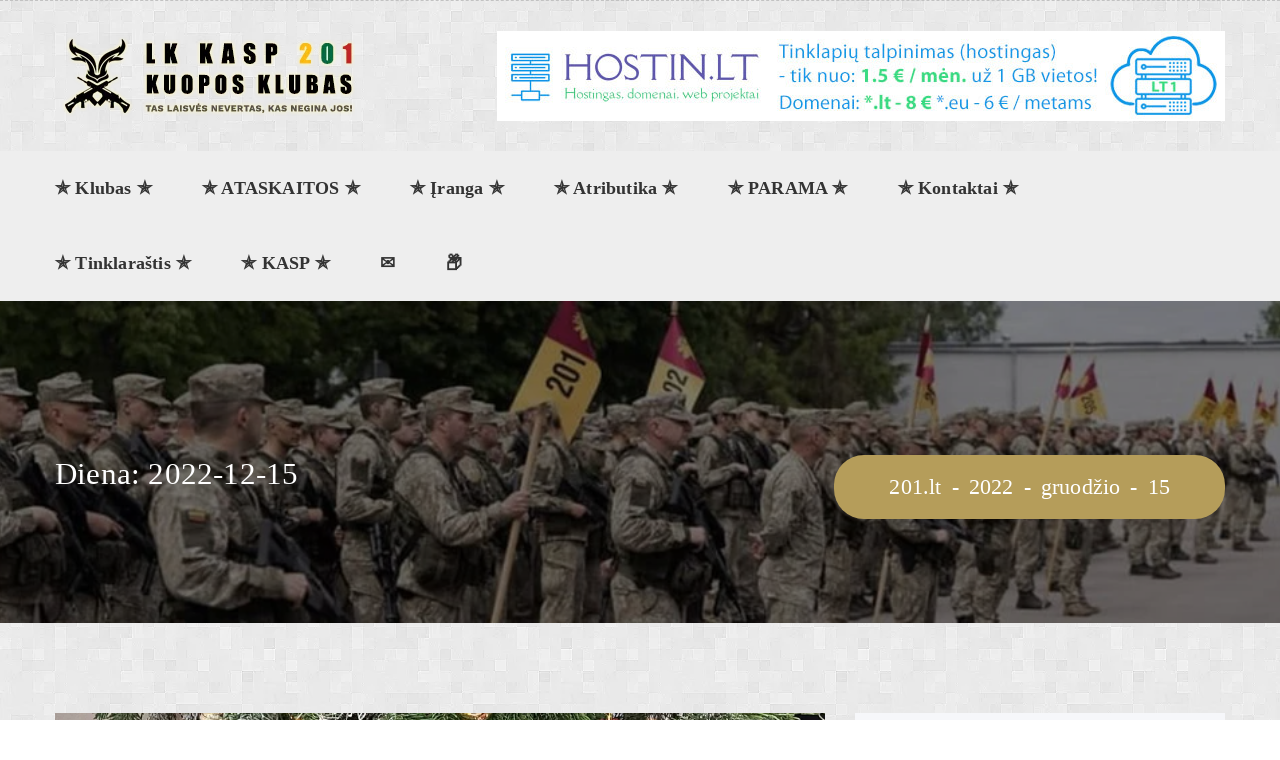

--- FILE ---
content_type: text/html; charset=UTF-8
request_url: https://201.lt/2022/12/15/
body_size: 16826
content:
<!DOCTYPE html><html lang="lt-LT"><head><script data-no-optimize="1">var litespeed_docref=sessionStorage.getItem("litespeed_docref");litespeed_docref&&(Object.defineProperty(document,"referrer",{get:function(){return litespeed_docref}}),sessionStorage.removeItem("litespeed_docref"));</script> <meta charset="UTF-8"><meta name="viewport" content="width=device-width, initial-scale=1, shrink-to-fit=no"><meta name="description" content="Krašto apsaugos savanorių pajėgos. 201 kuopos klubas. Tas laisvės nevertas, kas negina jos!"><meta name="keywords" content="Krašto apsaugos savanorių pajėgos, kariai savanoriai, kasp, aktyvusis rezervas, sausumos pajėgos, rezervo kariai, weekend warriors, savanoriai, kariuomenės rezervas, kariuomenė, krašto apsauga><meta name="author" content="Dainius Pilypas"><meta name='robots' content='noindex, follow' /><title>2022-12-15 - KASP 201 kuopos klubas</title><meta property="og:locale" content="lt_LT" /><meta property="og:type" content="website" /><meta property="og:title" content="2022-12-15 - KASP 201 kuopos klubas" /><meta property="og:url" content="https://201.lt/2022/12/15/" /><meta property="og:site_name" content="KASP 201 kuopos klubas" /> <script type="application/ld+json" class="yoast-schema-graph">{"@context":"https://schema.org","@graph":[{"@type":"CollectionPage","@id":"https://201.lt/2022/12/15/","url":"https://201.lt/2022/12/15/","name":"2022-12-15 - KASP 201 kuopos klubas","isPartOf":{"@id":"https://201.lt/#website"},"primaryImageOfPage":{"@id":"https://201.lt/2022/12/15/#primaryimage"},"image":{"@id":"https://201.lt/2022/12/15/#primaryimage"},"thumbnailUrl":"https://201.lt/wp-content/uploads/2022/12/GenikasUA2022_1.jpg","breadcrumb":{"@id":"https://201.lt/2022/12/15/#breadcrumb"},"inLanguage":"lt-LT"},{"@type":"ImageObject","inLanguage":"lt-LT","@id":"https://201.lt/2022/12/15/#primaryimage","url":"https://201.lt/wp-content/uploads/2022/12/GenikasUA2022_1.jpg","contentUrl":"https://201.lt/wp-content/uploads/2022/12/GenikasUA2022_1.jpg","width":2048,"height":1536},{"@type":"BreadcrumbList","@id":"https://201.lt/2022/12/15/#breadcrumb","itemListElement":[{"@type":"ListItem","position":1,"name":"KASP 201","item":"https://201.lt/"},{"@type":"ListItem","position":2,"name":"Archives for 2022-12-15"}]},{"@type":"WebSite","@id":"https://201.lt/#website","url":"https://201.lt/","name":"KASP 201","description":"Tas laisvės nevertas, kas negina jos!","publisher":{"@id":"https://201.lt/#organization"},"alternateName":"201 pėstininkų kuopa","potentialAction":[{"@type":"SearchAction","target":{"@type":"EntryPoint","urlTemplate":"https://201.lt/?s={search_term_string}"},"query-input":{"@type":"PropertyValueSpecification","valueRequired":true,"valueName":"search_term_string"}}],"inLanguage":"lt-LT"},{"@type":"Organization","@id":"https://201.lt/#organization","name":"KASP 201 kuopa","alternateName":"201 pėstininkų kuopa","url":"https://201.lt/","logo":{"@type":"ImageObject","inLanguage":"lt-LT","@id":"https://201.lt/#/schema/logo/image/","url":"https://201.lt/wp-content/uploads/2021/10/KASP_201_klubo_logotipas.jpg","contentUrl":"https://201.lt/wp-content/uploads/2021/10/KASP_201_klubo_logotipas.jpg","width":500,"height":500,"caption":"KASP 201 kuopa"},"image":{"@id":"https://201.lt/#/schema/logo/image/"},"sameAs":["https://www.facebook.com/KASP201"]}]}</script> <link rel='dns-prefetch' href='//fonts.googleapis.com' /><link rel='preconnect' href='https://fonts.gstatic.com' crossorigin /><link rel="alternate" type="application/rss+xml" title="KASP 201 kuopos klubas &raquo; Įrašų RSS srautas" href="https://201.lt/feed/" /><link rel="alternate" type="application/rss+xml" title="KASP 201 kuopos klubas &raquo; Komentarų RSS srautas" href="https://201.lt/comments/feed/" /><style id='wp-img-auto-sizes-contain-inline-css' type='text/css'>img:is([sizes=auto i],[sizes^="auto," i]){contain-intrinsic-size:3000px 1500px}
/*# sourceURL=wp-img-auto-sizes-contain-inline-css */</style><style>1{content-visibility:auto;contain-intrinsic-size:1px 1000px;}</style><link data-optimized="2" rel="stylesheet" href="https://201.lt/wp-content/litespeed/css/bd5870c214388eb69c4dc2f50329fd95.css?ver=c1fb3" /><style id='global-styles-inline-css' type='text/css'>:root{--wp--preset--aspect-ratio--square: 1;--wp--preset--aspect-ratio--4-3: 4/3;--wp--preset--aspect-ratio--3-4: 3/4;--wp--preset--aspect-ratio--3-2: 3/2;--wp--preset--aspect-ratio--2-3: 2/3;--wp--preset--aspect-ratio--16-9: 16/9;--wp--preset--aspect-ratio--9-16: 9/16;--wp--preset--color--black: #000000;--wp--preset--color--cyan-bluish-gray: #abb8c3;--wp--preset--color--white: #ffffff;--wp--preset--color--pale-pink: #f78da7;--wp--preset--color--vivid-red: #cf2e2e;--wp--preset--color--luminous-vivid-orange: #ff6900;--wp--preset--color--luminous-vivid-amber: #fcb900;--wp--preset--color--light-green-cyan: #7bdcb5;--wp--preset--color--vivid-green-cyan: #00d084;--wp--preset--color--pale-cyan-blue: #8ed1fc;--wp--preset--color--vivid-cyan-blue: #0693e3;--wp--preset--color--vivid-purple: #9b51e0;--wp--preset--gradient--vivid-cyan-blue-to-vivid-purple: linear-gradient(135deg,rgb(6,147,227) 0%,rgb(155,81,224) 100%);--wp--preset--gradient--light-green-cyan-to-vivid-green-cyan: linear-gradient(135deg,rgb(122,220,180) 0%,rgb(0,208,130) 100%);--wp--preset--gradient--luminous-vivid-amber-to-luminous-vivid-orange: linear-gradient(135deg,rgb(252,185,0) 0%,rgb(255,105,0) 100%);--wp--preset--gradient--luminous-vivid-orange-to-vivid-red: linear-gradient(135deg,rgb(255,105,0) 0%,rgb(207,46,46) 100%);--wp--preset--gradient--very-light-gray-to-cyan-bluish-gray: linear-gradient(135deg,rgb(238,238,238) 0%,rgb(169,184,195) 100%);--wp--preset--gradient--cool-to-warm-spectrum: linear-gradient(135deg,rgb(74,234,220) 0%,rgb(151,120,209) 20%,rgb(207,42,186) 40%,rgb(238,44,130) 60%,rgb(251,105,98) 80%,rgb(254,248,76) 100%);--wp--preset--gradient--blush-light-purple: linear-gradient(135deg,rgb(255,206,236) 0%,rgb(152,150,240) 100%);--wp--preset--gradient--blush-bordeaux: linear-gradient(135deg,rgb(254,205,165) 0%,rgb(254,45,45) 50%,rgb(107,0,62) 100%);--wp--preset--gradient--luminous-dusk: linear-gradient(135deg,rgb(255,203,112) 0%,rgb(199,81,192) 50%,rgb(65,88,208) 100%);--wp--preset--gradient--pale-ocean: linear-gradient(135deg,rgb(255,245,203) 0%,rgb(182,227,212) 50%,rgb(51,167,181) 100%);--wp--preset--gradient--electric-grass: linear-gradient(135deg,rgb(202,248,128) 0%,rgb(113,206,126) 100%);--wp--preset--gradient--midnight: linear-gradient(135deg,rgb(2,3,129) 0%,rgb(40,116,252) 100%);--wp--preset--font-size--small: 13px;--wp--preset--font-size--medium: 20px;--wp--preset--font-size--large: 36px;--wp--preset--font-size--x-large: 42px;--wp--preset--spacing--20: 0.44rem;--wp--preset--spacing--30: 0.67rem;--wp--preset--spacing--40: 1rem;--wp--preset--spacing--50: 1.5rem;--wp--preset--spacing--60: 2.25rem;--wp--preset--spacing--70: 3.38rem;--wp--preset--spacing--80: 5.06rem;--wp--preset--shadow--natural: 6px 6px 9px rgba(0, 0, 0, 0.2);--wp--preset--shadow--deep: 12px 12px 50px rgba(0, 0, 0, 0.4);--wp--preset--shadow--sharp: 6px 6px 0px rgba(0, 0, 0, 0.2);--wp--preset--shadow--outlined: 6px 6px 0px -3px rgb(255, 255, 255), 6px 6px rgb(0, 0, 0);--wp--preset--shadow--crisp: 6px 6px 0px rgb(0, 0, 0);}:where(.is-layout-flex){gap: 0.5em;}:where(.is-layout-grid){gap: 0.5em;}body .is-layout-flex{display: flex;}.is-layout-flex{flex-wrap: wrap;align-items: center;}.is-layout-flex > :is(*, div){margin: 0;}body .is-layout-grid{display: grid;}.is-layout-grid > :is(*, div){margin: 0;}:where(.wp-block-columns.is-layout-flex){gap: 2em;}:where(.wp-block-columns.is-layout-grid){gap: 2em;}:where(.wp-block-post-template.is-layout-flex){gap: 1.25em;}:where(.wp-block-post-template.is-layout-grid){gap: 1.25em;}.has-black-color{color: var(--wp--preset--color--black) !important;}.has-cyan-bluish-gray-color{color: var(--wp--preset--color--cyan-bluish-gray) !important;}.has-white-color{color: var(--wp--preset--color--white) !important;}.has-pale-pink-color{color: var(--wp--preset--color--pale-pink) !important;}.has-vivid-red-color{color: var(--wp--preset--color--vivid-red) !important;}.has-luminous-vivid-orange-color{color: var(--wp--preset--color--luminous-vivid-orange) !important;}.has-luminous-vivid-amber-color{color: var(--wp--preset--color--luminous-vivid-amber) !important;}.has-light-green-cyan-color{color: var(--wp--preset--color--light-green-cyan) !important;}.has-vivid-green-cyan-color{color: var(--wp--preset--color--vivid-green-cyan) !important;}.has-pale-cyan-blue-color{color: var(--wp--preset--color--pale-cyan-blue) !important;}.has-vivid-cyan-blue-color{color: var(--wp--preset--color--vivid-cyan-blue) !important;}.has-vivid-purple-color{color: var(--wp--preset--color--vivid-purple) !important;}.has-black-background-color{background-color: var(--wp--preset--color--black) !important;}.has-cyan-bluish-gray-background-color{background-color: var(--wp--preset--color--cyan-bluish-gray) !important;}.has-white-background-color{background-color: var(--wp--preset--color--white) !important;}.has-pale-pink-background-color{background-color: var(--wp--preset--color--pale-pink) !important;}.has-vivid-red-background-color{background-color: var(--wp--preset--color--vivid-red) !important;}.has-luminous-vivid-orange-background-color{background-color: var(--wp--preset--color--luminous-vivid-orange) !important;}.has-luminous-vivid-amber-background-color{background-color: var(--wp--preset--color--luminous-vivid-amber) !important;}.has-light-green-cyan-background-color{background-color: var(--wp--preset--color--light-green-cyan) !important;}.has-vivid-green-cyan-background-color{background-color: var(--wp--preset--color--vivid-green-cyan) !important;}.has-pale-cyan-blue-background-color{background-color: var(--wp--preset--color--pale-cyan-blue) !important;}.has-vivid-cyan-blue-background-color{background-color: var(--wp--preset--color--vivid-cyan-blue) !important;}.has-vivid-purple-background-color{background-color: var(--wp--preset--color--vivid-purple) !important;}.has-black-border-color{border-color: var(--wp--preset--color--black) !important;}.has-cyan-bluish-gray-border-color{border-color: var(--wp--preset--color--cyan-bluish-gray) !important;}.has-white-border-color{border-color: var(--wp--preset--color--white) !important;}.has-pale-pink-border-color{border-color: var(--wp--preset--color--pale-pink) !important;}.has-vivid-red-border-color{border-color: var(--wp--preset--color--vivid-red) !important;}.has-luminous-vivid-orange-border-color{border-color: var(--wp--preset--color--luminous-vivid-orange) !important;}.has-luminous-vivid-amber-border-color{border-color: var(--wp--preset--color--luminous-vivid-amber) !important;}.has-light-green-cyan-border-color{border-color: var(--wp--preset--color--light-green-cyan) !important;}.has-vivid-green-cyan-border-color{border-color: var(--wp--preset--color--vivid-green-cyan) !important;}.has-pale-cyan-blue-border-color{border-color: var(--wp--preset--color--pale-cyan-blue) !important;}.has-vivid-cyan-blue-border-color{border-color: var(--wp--preset--color--vivid-cyan-blue) !important;}.has-vivid-purple-border-color{border-color: var(--wp--preset--color--vivid-purple) !important;}.has-vivid-cyan-blue-to-vivid-purple-gradient-background{background: var(--wp--preset--gradient--vivid-cyan-blue-to-vivid-purple) !important;}.has-light-green-cyan-to-vivid-green-cyan-gradient-background{background: var(--wp--preset--gradient--light-green-cyan-to-vivid-green-cyan) !important;}.has-luminous-vivid-amber-to-luminous-vivid-orange-gradient-background{background: var(--wp--preset--gradient--luminous-vivid-amber-to-luminous-vivid-orange) !important;}.has-luminous-vivid-orange-to-vivid-red-gradient-background{background: var(--wp--preset--gradient--luminous-vivid-orange-to-vivid-red) !important;}.has-very-light-gray-to-cyan-bluish-gray-gradient-background{background: var(--wp--preset--gradient--very-light-gray-to-cyan-bluish-gray) !important;}.has-cool-to-warm-spectrum-gradient-background{background: var(--wp--preset--gradient--cool-to-warm-spectrum) !important;}.has-blush-light-purple-gradient-background{background: var(--wp--preset--gradient--blush-light-purple) !important;}.has-blush-bordeaux-gradient-background{background: var(--wp--preset--gradient--blush-bordeaux) !important;}.has-luminous-dusk-gradient-background{background: var(--wp--preset--gradient--luminous-dusk) !important;}.has-pale-ocean-gradient-background{background: var(--wp--preset--gradient--pale-ocean) !important;}.has-electric-grass-gradient-background{background: var(--wp--preset--gradient--electric-grass) !important;}.has-midnight-gradient-background{background: var(--wp--preset--gradient--midnight) !important;}.has-small-font-size{font-size: var(--wp--preset--font-size--small) !important;}.has-medium-font-size{font-size: var(--wp--preset--font-size--medium) !important;}.has-large-font-size{font-size: var(--wp--preset--font-size--large) !important;}.has-x-large-font-size{font-size: var(--wp--preset--font-size--x-large) !important;}
/*# sourceURL=global-styles-inline-css */</style><style id='classic-theme-styles-inline-css' type='text/css'>/*! This file is auto-generated */
.wp-block-button__link{color:#fff;background-color:#32373c;border-radius:9999px;box-shadow:none;text-decoration:none;padding:calc(.667em + 2px) calc(1.333em + 2px);font-size:1.125em}.wp-block-file__button{background:#32373c;color:#fff;text-decoration:none}
/*# sourceURL=/wp-includes/css/classic-themes.min.css */</style><link rel="preload" as="style" href="https://fonts.googleapis.com/css?family=Aldrich:400&#038;display=swap&#038;ver=1762706378" /><noscript><link rel="stylesheet" href="https://fonts.googleapis.com/css?family=Aldrich:400&#038;display=swap&#038;ver=1762706378" /></noscript><script type="litespeed/javascript" data-src="https://201.lt/wp-includes/js/jquery/jquery.min.js" id="jquery-core-js"></script> <link rel="https://api.w.org/" href="https://201.lt/wp-json/" /><meta name="generator" content="Redux 4.5.10" /><meta name="cdp-version" content="1.5.0" /><style id="stylesheet">body{background:url(https://201.lt/wp-content/themes/kasp/framework/images/pattern/pattern-4.png) repeat;}.theme-bg, .theme-bg-layer:before, .scl1 > a:before, .theme-btn, .srv-bx-inr:before, .tbs-wrp .nav-tabs > li a:before, .product-btns > a:before,.product-btns > div.woocommerce > a:before, .testi-nav-thmb:before, .post-info > a:before, .owl-carousel .owl-nav > button.owl-prev:hover, .owl-carousel .owl-nav > button.owl-prev:focus, .owl-carousel .owl-nav > button.owl-next:hover, .owl-carousel .owl-nav > button.owl-next:focus, .srv-bx > i:after, .range-rules-classes:before, .package-box > i:after, .pst-shr > a:hover, .pst-shr > a:focus, .res-menu-close:hover, .res-menu-btn:hover, .res-top-links > a:hover, .res-top-links > a:focus,
		.page > span.edit-link > a:hover, 
.page > span.edit-link > a:focus,
.newsletter-form form p:nth-last-of-type(1) input,
.comment-reply-link,
.em-pagination .prev:hover, 
.em-pagination .next:hover,
.em-pagination .prev:focus, 
.em-pagination .next:focus,
.em-booking-login-form > input[type="submit"],		
.em-booking-buttons input[type="submit"],
.woocommerce ul.products li.product a, 
.woocommerce div.product form.cart .button, 
.woocommerce .cart .button, 
.woocommerce .cart input.button, 
#add_payment_method .wc-proceed-to-checkout a.checkout-button, 
.woocommerce-cart .wc-proceed-to-checkout a.checkout-button, 
.woocommerce-checkout .wc-proceed-to-checkout a.checkout-button, 
.woocommerce #respond input#submit.alt, 
.woocommerce a.button.alt, 
.woocommerce button.button.alt, 
.woocommerce input.button.alt, 
.woocommerce .woocommerce-error .button, 
.woocommerce .woocommerce-info .button, 
.woocommerce .woocommerce-message .button, 
.woocommerce-page .woocommerce-error .button, 
.woocommerce-page .woocommerce-info .button, 
.woocommerce-page .woocommerce-message .button, 
.woocommerce #respond input#submit, 
.woocommerce a.button, 
.woocommerce button.button, 
.woocommerce input.button,
.woocommerce a.remove,
.woocommerce-cart .cart-collaterals .cart_totals table,
.woocommerce-cart table.cart th,
.woocommerce span.onsale,
.social-share2 > a:hover,
.social-share2 > a:focus,
.tagcloud > a,
.widget table caption,
.post-password-form input[type="submit"],
.page-links > span, 
.page-links > a:hover,
.page-links > a:focus,
.widget.style2 > h5::before,
.lgn-rgstr-frm input[type="submit"],
.woocommerce nav.woocommerce-pagination ul li a:focus, 
.woocommerce nav.woocommerce-pagination ul li a:hover, 
.woocommerce nav.woocommerce-pagination ul li span.current,
.widget > h5::before,
.pst-tgs > a:hover:before,
.pst-tgs > a:focus:before,
.widget table td#today,
.pagination .page-link:hover,
.pagination .page-link:focus,
.pagination .page-item.active .page-link,
.pagination .page-item span {
			background-color:#B59D5A; 
		}.theme-clr, .tp-lnks > li a:hover, .tp-lnks > li a:focus, nav > div > ul li:hover > a, nav > div > ul li a:focus, nav > div > ul > li.menu-item-has-children:hover:after, nav > div > div.crt-bx > a:hover, nav > div > div.crt-bx > a:focus, .fea-inf > a, .srv-bx-inr > h5 a:hover, .srv-bx-inr > h5 a:focus, .tbs-inf > h6 a:hover, .tbs-inf > h6 a:focus, .about-video-inr > a, .price ins, .product-info > h5 a:hover, .product-info > h5 a:focus, .testi-car-nav > button:hover:before, .testi-car-nav > button:focus:before, .post-info > h5 a:hover, .post-info > h5 a:focus, .post-author > a:hover, .post-author > a:focus, .widget ul li:before, .widget ul li:hover > a, .widget ul li > a:focus, .cnt-inf-inr > a:hover, .cnt-inf-inr> a:focus, .blue-bg .cnt-inf-inr > a:hover, .blue-bg .cnt-inf-inr > a:focus, .range-list.text-right > ul li::before, .event-info > h5 a:hover, .event-info > h5 a:focus, .event-meta > li, .event-box.style2 .event-meta > li i, .shooting-video > a, .package-head > strong sup, .package-box > ul > li:before, .package-box.active .package-head > strong span, .article-info > h5 a:hover, .article-info > h5 a:focus, .bottom-bar2 > p a, .hdr-srch > button:hover, .hdr-srch > button:focus, .pst-info > h6 a:hover, .pst-info > h6 a:focus, .pst-inf2 > h4 a:hover, .pst-inf2 > h4 a:focus, .pst-inf2 > h6 a:hover, .pst-inf2 > h6 a:focus, .pst-inf2 > a.pst-shr:hover, .pst-inf2 > a.pst-shr:focus, .rct-inf > h6 a:hover, .rct-inf > h6 a:focus, .widget.style2 .cate-lst > li, .widget.style2 .cate-lst li:hover > a, .widget.style2 .cate-lst > li a:focus, .blue-bg form button:hover, .blue-bg form button:focus, .blue-bg2 form button:hover, .blue-bg2 form button:focus, .rcnt-inf2 > h6 a:hover, .rcnt-inf2 > h6 a:focus, .vdo-inf > h6 a:hover, .vdo-inf > h6 a:focus, .vdo-inf > a:hover, .vdo-inf > a:focus, .srch-frm > button:hover, .srch-frm > button:focus, .lgn-rgstr-frm a:hover, .lgn-rgstr-frm a:focus, .orgnz-cnt > li a:hover, .orgnz-cnt > li a:focus, .styld-lst > li:before, .pst-rltd-itm > h6 a:hover, .pst-rltd-itm > h6 a:focus, blockquote:before, .comment-inf > h5 a:hover, .comment-inf > h5 a:focus, .gal-vd > a:hover, .gal-vd > a:focus, .product-detail-inf > a:hover, .product-detail-inf > a:focus, .product_meta > span a:hover, .product_meta > span a:focus, .product-detail-tabs .nav-tabs > li a.active, .product-detail-tabs .nav-tabs > li a:hover, .product-detail-tabs .nav-tabs > li a:focus, .review-link:hover, .review-link:focus, .prd-tl > h5 a:hover, .prd-tl > h5 a:focus, .res-menu > ul li:hover > a, .res-menu > ul li.active > a, .res-menu > ul li a:focus,
nav > div.hdr-srch form.srch-frm button:hover,
nav > div.hdr-srch form.srch-frm button:focus,
.widget > h5 + div > ul li:before,
.widget > h5 + div > ul li:hover > a,
.widget > h5 + div > ul li > a:focus,
.cont-frm a:hover,
.cont-frm a:focus,
.em-pagination a:hover,
.em-pagination a:focus,
.em-pagination span,
.woocommerce form .form-row label abbr,
.woocommerce form .form-row .required,
.woocommerce form .form-row.woocommerce-invalid label,
.woocommerce-info::before, 
.woocommerce-message::before,
.woocommerce-info a, 
.woocommerce-message a,
.woocommerce table.shop_table td.product-name a:hover,
.woocommerce table.shop_table td.product-name a:focus,
.woocommerce table.shop_table td.product-price,
.woocommerce table.shop_table td.product-subtotal,
.woocommerce .star-rating::before,
.woocommerce .star-rating span,
.woocommerce .star-rating + a,
form.cart + a.compare:hover,
form.cart + a.compare:focus,
.woocommerce div.product .woocommerce-tabs ul.tabs li.active a, 
.woocommerce div.product .woocommerce-tabs ul.tabs li a:hover,
.woocommerce div.product .woocommerce-tabs ul.tabs li a:focus,
.woocommerce-MyAccount-navigation > ul > li a:hover,
.woocommerce-MyAccount-navigation > ul > li a:focus,
.woocommerce-MyAccount-navigation > ul > li.is-active a,
.woocommerce-MyAccount-content p a,
.woocommerce-account .addresses .title .edit,
.widget table a,
table th a:hover,
table th a:focus,
p a,
dl a,
dd a,
.pagination .page-link.active,
.post-info > a,
.ltst-prd-inf > h6 a:hover,
.ltst-prd-inf > h6 a:focus,
.woocommerce ul.product_list_widget li a + del + ins,
.woocommerce ul.product_list_widget li:hover img + span.product-title,
.woocommerce ul.product_list_widget li a:focus img + span.product-title,
#cancel-comment-reply-link,
.woocommerce div.product form.cart .group_table td label a:hover,
.woocommerce div.product form.cart .group_table td label a:focus,
.ins,
.woocommerce div.product p.price, 
.woocommerce div.product span.price,
.woocommerce ul.products li.product .price,
.woocommerce div.product form.cart .group_table td.woocommerce-grouped-product-list-item__price > span,
.comments-navigation > div a:hover,
.comments-navigation > div a:focus
		{
			color:#B59D5A; 
		}.theme-brd-clr, .about-video-inr > a, .shooting-video > a, .pst-inf2 > a:hover, .pst-inf2 > a:focus, .fea-cap-img:before, .gal-vd > a.theme-clr, .gal-vd > a:hover, .gal-vd > a:focus,
.woocommerce-info, 
.woocommerce-message,
.post-info > a,
.widget table td#today
		{
			border-color: #B59D5A;
		}.fea-bx-inr::before
		{
			border-right-color: #B59D5A;
		}.fea-bx-inr::before, .fea-inf > a
		{
			border-bottom-color: #B59D5A;
		}.fea-bx-inr::after
		{
			border-left-color: #B59D5A;
		}.widget.blue-bg2.style2,.lg-mnu-inr, .fea-prd-prc:before, .package-box.active:before, .rcnt-pst:before, 
.cont-frm .form-submit input:hover,
.cont-frm .form-submit input:focus,
.em-booking-login-form > input[type="submit"]:hover,		
.em-booking-buttons input[type="submit"]:hover,
.em-booking-login-form > input[type="submit"]:focus,
.em-booking-buttons input[type="submit"]:focus,
.cont-frm input.wpcf7-submit:hover,
.cont-frm input.wpcf7-submit:focus,
.woocommerce ul.products li.product a:hover, 
.woocommerce div.product form.cart .button:hover, 
.woocommerce .cart .button:hover, 
.woocommerce .cart input.button:hover, 
#add_payment_method .wc-proceed-to-checkout a.checkout-button:hover, 
.woocommerce-cart .wc-proceed-to-checkout a.checkout-button:hover, 
.woocommerce-checkout .wc-proceed-to-checkout a.checkout-button:hover, 
.woocommerce #respond input#submit.alt:hover, 
.woocommerce a.button.alt:hover, 
.woocommerce button.button.alt:hover, 
.woocommerce input.button.alt:hover, 
.woocommerce .woocommerce-error .button:hover, 
.woocommerce .woocommerce-info .button:hover, 
.woocommerce .woocommerce-message .button:hover, 
.woocommerce-page .woocommerce-error .button:hover, 
.woocommerce-page .woocommerce-info .button:hover, 
.woocommerce-page .woocommerce-message .button:hover, 
.woocommerce #respond input#submit:hover, 
.woocommerce a.button:hover, 
.woocommerce button.button:hover, 
.woocommerce input.button:hover,

.woocommerce ul.products li.product a:focus, 
.woocommerce div.product form.cart .button:focus, 
.woocommerce .cart .button:focus, 
.woocommerce .cart input.button:focus, 
#add_payment_method .wc-proceed-to-checkout a.checkout-button:focus, 
.woocommerce-cart .wc-proceed-to-checkout a.checkout-button:focus, 
.woocommerce-checkout .wc-proceed-to-checkout a.checkout-button:focus, 
.woocommerce #respond input#submit.alt:focus, 
.woocommerce a.button.alt:focus, 
.woocommerce button.button.alt:focus, 
.woocommerce input.button.alt:focus, 
.woocommerce .woocommerce-error .button:focus, 
.woocommerce .woocommerce-info .button:focus, 
.woocommerce .woocommerce-message .button:focus, 
.woocommerce-page .woocommerce-error .button:focus, 
.woocommerce-page .woocommerce-info .button:focus, 
.woocommerce-page .woocommerce-message .button:focus, 
.woocommerce #respond input#submit:focus, 
.woocommerce a.button:focus, 
.woocommerce button.button:focus, 
.woocommerce input.button:focus,
.woocommerce a.remove:hover, 
.woocommerce a.remove:focus,
.woocommerce table.cart td.actions,
.blue-bg,
.tagcloud > a:hover,
.tagcloud > a:focus,
.post-password-form input[type="submit"]:hover,
.post-password-form input[type="submit"]:focus,
.theme-bg .newsletter-form > button,
.theme-bg .newsletter-form form p:nth-last-of-type(1) input,
.lgn-rgstr-frm input[type="submit"]:hover,
.lgn-rgstr-frm input[type="submit"]:focus
		{
			background-color: #9E1B3D;
		}.package-head > h5,
.woocommerce-MyAccount-content p a:hover,
.woocommerce-MyAccount-content p a:focus,
.woocommerce-account .addresses .title .edit:hover,
.woocommerce-account .addresses .title .edit:focus
		{
			color: #9E1B3D;
		}</style> <script type="text/JavaScript">"use strict";
			var ajaxurl = 'https://201.lt/wp-admin/admin-ajax.php';
			var directory_url = 'https://201.lt/wp-content/themes/kasp';</script> <meta name="generator" content="Powered by WPBakery Page Builder - drag and drop page builder for WordPress."/><style id="armoury_options-dynamic-css" title="dynamic-css" class="redux-options-output">body h1{font-family:Aldrich;font-weight:400;font-style:normal;color:#373737;font-size:31px;}body h2{font-family:Aldrich;font-weight:400;font-style:normal;color:#373737;font-size:25px;}body h3{font-family:Aldrich;font-weight:400;font-style:normal;color:#373737;font-size:22px;}body h4{font-family:Aldrich;font-weight:400;font-style:normal;color:#373737;font-size:18px;}body h5 {font-family:Aldrich;font-weight:400;font-style:normal;color:#373737;font-size:16px;}body h6 {font-family:Aldrich;font-weight:400;font-style:normal;color:#373737;font-size:12px;}body p{font-family:Aldrich;font-weight:400;font-style:normal;color:#555;font-size:18px;}#nav-id li a{font-family:Aldrich;font-weight:400;font-style:normal;color:#fff;font-size:18px;}</style><noscript><style>.wpb_animate_when_almost_visible { opacity: 1; }</style></noscript></head><body data-rsssl=1 class="archive date wp-theme-kasp wpb-js-composer js-comp-ver-6.4.1 vc_responsive" itemscope><main><header class="style3"><div class="tp-br style2"><div class="container"><div class="tp-br-inr"><ul class="pull-left tp-lnks"></ul></div></div></div><div class="lg-ad-sec"><div class="container"><div class="lg-ad-inr"><div class="logo">
<a href="https://201.lt/" title="" itemprop="url">
<img data-lazyloaded="1" src="[data-uri]" width="300" height="80" data-src="https://201.lt/wp-content/uploads/2020/11/logo.png" alt="KASP 201 kuopos klubas" itemprop="image">
</a></div><div class="hdr-ad pull-right"><script type="text/javascript">document.write('<s'+'cript type="text/javascript" src="https://ads.hostin.lt/show.php?z=1&j=1&code='+new Date().getTime()+'"></s'+'cript>');</script> <noscript>
<iframe data-lazyloaded="1" src="about:blank" data-litespeed-src="https://ads.hostin.lt/show.php?z=1" width="728" height="90" marginwidth="0" marginheight="0" hspace="0" vspace="0" frameborder="0" scrolling="no"></iframe>
</noscript></div></div></div></div><div class="mnu-srch-sec"><div class="container"><nav><div><ul id="menu-navigacija" class=""><li id="menu-item-1202" class="menu-item menu-item-type-post_type menu-item-object-page menu-item-home menu-item-1202"><a href="https://201.lt/">✯ Klubas ✯</a></li><li id="menu-item-1187" class="menu-item menu-item-type-post_type menu-item-object-page menu-item-1187"><a href="https://201.lt/ataskaitos/">✯ ATASKAITOS ✯</a></li><li id="menu-item-1402" class="menu-item menu-item-type-post_type menu-item-object-page menu-item-1402"><a href="https://201.lt/iranga/">✯ Įranga ✯</a></li><li id="menu-item-940" class="menu-item menu-item-type-post_type menu-item-object-page menu-item-940"><a href="https://201.lt/atributika/">✯ Atributika ✯</a></li><li id="menu-item-597" class="menu-item menu-item-type-post_type menu-item-object-page menu-item-597"><a href="https://201.lt/parama/">✯ PARAMA ✯</a></li><li id="menu-item-550" class="menu-item menu-item-type-post_type menu-item-object-page menu-item-550"><a href="https://201.lt/kontaktai/">✯ Kontaktai ✯</a></li><li id="menu-item-543" class="menu-item menu-item-type-post_type menu-item-object-page menu-item-543"><a href="https://201.lt/tinklarastis/">✯ Tinklaraštis ✯</a></li><li id="menu-item-1044" class="menu-item menu-item-type-post_type menu-item-object-page menu-item-1044"><a href="https://201.lt/kasp/">✯ KASP ✯</a></li><li id="menu-item-1065" class="menu-item menu-item-type-custom menu-item-object-custom menu-item-1065"><a target="_blank" href="http://pastas.201.lt">✉️</a></li><li id="menu-item-1066" class="menu-item menu-item-type-custom menu-item-object-custom menu-item-1066"><a target="_blank" href="http://diskas.201.lt">📦</a></li></ul></div></nav></div></div></header><div class="res-header"><div class="res-header-top"><div class="res-top-links"></div><div class="res-top-links2"></div></div><div class="res-logo-sec"><div class="logo">
<a href="https://201.lt/" itemprop="url">
<img data-lazyloaded="1" src="[data-uri]" width="300" height="80" data-src="https://201.lt/wp-content/uploads/2020/11/logo.png" alt="KASP 201 kuopos klubas" itemprop="image">
</a></div>
<span class="res-menu-btn blue-bg brd-rd5"><i class="fa fa-align-justify"></i></span></div><div class="res-menu">
<span class="res-menu-close brd-rd5"><i class="fa fa-close"></i></span><ul id="menu-navigacija-1" class=""><li class="menu-item menu-item-type-post_type menu-item-object-page menu-item-home menu-item-1202"><a href="https://201.lt/">✯ Klubas ✯</a></li><li class="menu-item menu-item-type-post_type menu-item-object-page menu-item-1187"><a href="https://201.lt/ataskaitos/">✯ ATASKAITOS ✯</a></li><li class="menu-item menu-item-type-post_type menu-item-object-page menu-item-1402"><a href="https://201.lt/iranga/">✯ Įranga ✯</a></li><li class="menu-item menu-item-type-post_type menu-item-object-page menu-item-940"><a href="https://201.lt/atributika/">✯ Atributika ✯</a></li><li class="menu-item menu-item-type-post_type menu-item-object-page menu-item-597"><a href="https://201.lt/parama/">✯ PARAMA ✯</a></li><li class="menu-item menu-item-type-post_type menu-item-object-page menu-item-550"><a href="https://201.lt/kontaktai/">✯ Kontaktai ✯</a></li><li class="menu-item menu-item-type-post_type menu-item-object-page menu-item-543"><a href="https://201.lt/tinklarastis/">✯ Tinklaraštis ✯</a></li><li class="menu-item menu-item-type-post_type menu-item-object-page menu-item-1044"><a href="https://201.lt/kasp/">✯ KASP ✯</a></li><li class="menu-item menu-item-type-custom menu-item-object-custom menu-item-1065"><a target="_blank" href="http://pastas.201.lt">✉️</a></li><li class="menu-item menu-item-type-custom menu-item-object-custom menu-item-1066"><a target="_blank" href="http://diskas.201.lt">📦</a></li></ul></div></div><section><div class="gap black-layer opc5"><div class="fixed-bg2" style="background-image: url(https://201.lt/wp-content/uploads/2023/12/rikiuote.jpg);"></div><div class="container"><div class="pag-tp"><div class="pag-tp-inr"><h1 itemprop="headline">Diena: <span>2022-12-15</span></h1></p></div><ol class="breadcrumb brd-rd30 theme-bg"><li class="breadcrumb-item"><a href="https://201.lt/">201.lt</a></li><li class="breadcrumb-item"><a href="https://201.lt/2022/">2022</a></li><li class="breadcrumb-item"><a href="https://201.lt/2022/12/">gruodžio</a></li><li class="breadcrumb-item active">15</li></ol></div></div></div></section><section><div class="gap"><div class="container"><div class="row"><div class="content-section col-md-8 col-sm-8 col-lg-8"><div class="blg-pst-wrp"><div class="post-1125 post type-post status-publish format-standard has-post-thumbnail hentry category-naujienos-informacija tag-aukcionas tag-generatorius tag-kaledos tag-kartu-iki-pergales tag-parama-ua tag-ua tag-ukraina"><div class="pst-bx2 lst"><div class="pst-thmb2">
<a href="https://201.lt/kuopos-parama-kovojantiems-ukrainieciams/" itemprop="url">
<img data-lazyloaded="1" src="[data-uri]" width="2048" height="1536" data-src="https://201.lt/wp-content/uploads/2022/12/GenikasUA2022_1.jpg" class="attachment-full size-full wp-post-image" alt="" decoding="async" fetchpriority="high" data-srcset="https://201.lt/wp-content/uploads/2022/12/GenikasUA2022_1.jpg 2048w, https://201.lt/wp-content/uploads/2022/12/GenikasUA2022_1-300x225.jpg 300w, https://201.lt/wp-content/uploads/2022/12/GenikasUA2022_1-1024x768.jpg 1024w, https://201.lt/wp-content/uploads/2022/12/GenikasUA2022_1-768x576.jpg 768w, https://201.lt/wp-content/uploads/2022/12/GenikasUA2022_1-1536x1152.jpg 1536w" data-sizes="(max-width: 2048px) 100vw, 2048px" />										          </a></div><div class="pst-inf2"><ul class="pst-meta"><li class="theme-clr">Publikavo <a href="https://201.lt/author/dainius/" itemprop="url">KASP 201</a></li><li class="theme-clr"><a href="https://201.lt/2022/12/15/" itemprop="url">2022-12-15</a></li></ul><h4 itemprop="headline"><a href="https://201.lt/kuopos-parama-kovojantiems-ukrainieciams/" itemprop="url">Kuopos parama kovojantiems ukrainiečiams</a></h4><p itemprop="description">Mūsų kuopa turi ilgametę gražią tradicija metus užbaigti ir linksmai paminėti Kalėdiniame kuopos baliuje.Be metų įvykių apžvalgos, apdovanojimų, linksmybių ir rimtų reikalų, taip pat daugelį metų organizuojame nedidelį vidinį aukcioną kuriam visi...</p>
<a class="theme-btn grd-lyr brd-rd30" href="https://201.lt/kuopos-parama-kovojantiems-ukrainieciams/" itemprop="url">Plačiau...</a></div></div></div><div class="pagination-wrap text-center"><ul class="pagination"></ul></div></div></div><div id="right-sidebar" class="wpb_widgetised_column col-md-4"><aside><div class="sidebar_wrapper remove-ext11"><div class="widget-box widget style2 widget_categories"><h5 class = "widget-title">Kategorijos</h5><ul><li class="cat-item cat-item-1"><a href="https://201.lt/tema/naujienos-informacija/">Naujienos, informacija</a></li></ul></div></div></aside></div></div></div></div></section><footer><div class="gap blue-layer opc9 remove-bottom"><div class="fixed-bg" style="background-image: url(https://201.lt/wp-content/uploads/2020/11/pratybos-1.jpg);"></div><div class="container"><div class="footer-data remove-ext10 init-iso-wid"><div class="row"><div class="col-md-3 col-sm-4 col-lg-3"><div class="widget-box widget widget style2"><div class="widget"><h5 itemprop="headline">201 kuopos klubas</h5><p itemprop="description">JA kodas: <a href="https://rekvizitai.vz.lt/imone/201_kuopos_klubas/" target="_blank"><b>306237315</b></a><br><br>Vadovas: <b>Dainius</b></p><ul><li>
<a itemprop="url" href="https://201.lt/nx/">Nx</a></li><li>
<a itemprop="url" href="https://201.lt/">KASP 201 kuopos klubas</a></li><li>
<a itemprop="url" href="https://201.lt/ataskaitos/">Veiklos ir įsigijimų ataskaito...</a></li><li>
<a itemprop="url" href="https://201.lt/atributika/">Kuopos klubo atributika</a></li></ul></div></div></div><div class="widget_text col-md-3 col-sm-4 col-lg-3"><div class="widget_text widget-box widget widget_custom_html"><h5 itemprop="headline">Reklama</h5><div class="textwidget custom-html-widget"><script type="text/javascript">document.write('<s'+'cript type="text/javascript" src="https://ads.hostin.lt/show.php?z=13&j=1&code='+new Date().getTime()+'"></s'+'cript>');</script> <noscript>
<iframe data-lazyloaded="1" src="about:blank" data-litespeed-src="https://ads.hostin.lt/show.php?z=13" width="250" height="250" marginwidth="0" marginheight="0" hspace="0" vspace="0" frameborder="0" scrolling="no"></iframe>
</noscript></div></div></div><div class="col-md-3 col-sm-4 col-lg-3"><div class="widget-box widget widget_links"><h5 itemprop="headline">Rekomenduojame</h5><ul class='xoxo blogroll'><li><a href="https://freetv.lt" target="_blank">330+ TV kanalų nemokamai!</a></li><li><a href="https://income.lt" target="_blank">Papildomos pajamos internete</a></li><li><a href="https://kalnuklubas.lt/" target="_blank">Kalnų kelionių klubas</a></li><li><a href="https://fb.com/groups/karybai" target="_blank">Karinė apranga ir ekipuotė</a></li><li><a href="https://MiniSE.lt" target="_blank">MiniSE.lt &#8211; Mini saulės elektrinės 800W</a></li><li><a href="https://hostin.lt" target="_blank">Hostingas, domenai, web projektai</a></li><li><a href="https://kalnuklubas.lt/nuoma/" target="_blank">Kelioninės įrangos nuoma</a></li></ul></div></div><div class="col-md-3 col-sm-4 col-lg-3"><div class="widget-box widget widget"><div class="widget"><h5 itemprop="headline">Kontaktinė informacija</h5><div class="cnt-inf-lst"><div class="cnt-inf-inr">
<i class="fa fa-map-marker theme-clr"></i>
<strong>Veiklos adresas</strong>
<span>Kauno apskritis, Lietuva</span></div><div class="cnt-inf-inr">
<i class="fa fa-phone theme-clr"></i>
<strong>Kontaktinis telefonas</strong>
<span>+370 608 90230</span></div><div class="cnt-inf-inr">
<i class="fa fa-envelope-o theme-clr"></i>
<strong>El. pašto adresas</strong>
<a href="mailto:" itemprop="url">klubas @ 201.lt</a></div></div></div></div></div></div></div></div></footer><div class="bottom-bar text-center"><div class="container"><p itemprop="description">2018 - 2026 © 201.lt :: <a href="https://tax.lt/imones/354867-201-kuopos-klubas">KASP 201 kuopos klubas</a> | Talpinimas ir administravimas: <a href="https://hostin.lt">HostIN.lt</a></p><br><a href="https://top.hostin.lt/index.php?a=stats&u=kasp" target="blank"><img data-lazyloaded="1" src="[data-uri]" data-src="https://top.hostin.lt/button.php?u=kasp" alt="Top.HostIN.lt :: Lankomumo skaitiklis, statistika, projektų TOP`as!" width="88" height="31" border="0" /></a>  <a target="_blank" href="https://www.hey.lt/details.php?id=hostin"><img data-lazyloaded="1" src="[data-uri]" width="88" height="31" border="0" data-src="https://www.hey.lt/count.php?id=hostin"></a>  <a target="_blank" href="https://www.hey.lt/details.php?id=kasp"><img data-lazyloaded="1" src="[data-uri]" width="88" height="31" border="0" data-src="https://www.hey.lt/count.php?id=kasp"></a><iframe data-lazyloaded="1" src="about:blank" data-litespeed-src="https://ads.hostin.lt/show.php?z=20" width="0" height="0" frameborder="0" scrolling="no"></iframe></div></div></main> <script type="speculationrules">{"prefetch":[{"source":"document","where":{"and":[{"href_matches":"/*"},{"not":{"href_matches":["/wp-*.php","/wp-admin/*","/wp-content/uploads/*","/wp-content/*","/wp-content/plugins/*","/wp-content/themes/kasp/*","/*\\?(.+)"]}},{"not":{"selector_matches":"a[rel~=\"nofollow\"]"}},{"not":{"selector_matches":".no-prefetch, .no-prefetch a"}}]},"eagerness":"conservative"}]}</script> <script id="wp-i18n-js-after" type="litespeed/javascript">wp.i18n.setLocaleData({'text direction\u0004ltr':['ltr']})</script> <script id="contact-form-7-js-before" type="litespeed/javascript">var wpcf7={"api":{"root":"https:\/\/201.lt\/wp-json\/","namespace":"contact-form-7\/v1"},"cached":1}</script> <script id="bootstrap-js-extra" type="litespeed/javascript">var ajax_var={"url":"https://201.lt/wp-admin/admin-ajax.php","nonce":"5348011d87"}</script> <script type="litespeed/javascript" data-src="https://www.google.com/recaptcha/api.js?render=6LdzrOgZAAAAADnXKG2hJj7bG607-G8DQlP8LWM2&amp;ver=3.0" id="google-recaptcha-js"></script> <script id="wpcf7-recaptcha-js-before" type="litespeed/javascript">var wpcf7_recaptcha={"sitekey":"6LdzrOgZAAAAADnXKG2hJj7bG607-G8DQlP8LWM2","actions":{"homepage":"homepage","contactform":"contactform"}}</script> <script data-no-optimize="1">window.lazyLoadOptions=Object.assign({},{threshold:300},window.lazyLoadOptions||{});!function(t,e){"object"==typeof exports&&"undefined"!=typeof module?module.exports=e():"function"==typeof define&&define.amd?define(e):(t="undefined"!=typeof globalThis?globalThis:t||self).LazyLoad=e()}(this,function(){"use strict";function e(){return(e=Object.assign||function(t){for(var e=1;e<arguments.length;e++){var n,a=arguments[e];for(n in a)Object.prototype.hasOwnProperty.call(a,n)&&(t[n]=a[n])}return t}).apply(this,arguments)}function o(t){return e({},at,t)}function l(t,e){return t.getAttribute(gt+e)}function c(t){return l(t,vt)}function s(t,e){return function(t,e,n){e=gt+e;null!==n?t.setAttribute(e,n):t.removeAttribute(e)}(t,vt,e)}function i(t){return s(t,null),0}function r(t){return null===c(t)}function u(t){return c(t)===_t}function d(t,e,n,a){t&&(void 0===a?void 0===n?t(e):t(e,n):t(e,n,a))}function f(t,e){et?t.classList.add(e):t.className+=(t.className?" ":"")+e}function _(t,e){et?t.classList.remove(e):t.className=t.className.replace(new RegExp("(^|\\s+)"+e+"(\\s+|$)")," ").replace(/^\s+/,"").replace(/\s+$/,"")}function g(t){return t.llTempImage}function v(t,e){!e||(e=e._observer)&&e.unobserve(t)}function b(t,e){t&&(t.loadingCount+=e)}function p(t,e){t&&(t.toLoadCount=e)}function n(t){for(var e,n=[],a=0;e=t.children[a];a+=1)"SOURCE"===e.tagName&&n.push(e);return n}function h(t,e){(t=t.parentNode)&&"PICTURE"===t.tagName&&n(t).forEach(e)}function a(t,e){n(t).forEach(e)}function m(t){return!!t[lt]}function E(t){return t[lt]}function I(t){return delete t[lt]}function y(e,t){var n;m(e)||(n={},t.forEach(function(t){n[t]=e.getAttribute(t)}),e[lt]=n)}function L(a,t){var o;m(a)&&(o=E(a),t.forEach(function(t){var e,n;e=a,(t=o[n=t])?e.setAttribute(n,t):e.removeAttribute(n)}))}function k(t,e,n){f(t,e.class_loading),s(t,st),n&&(b(n,1),d(e.callback_loading,t,n))}function A(t,e,n){n&&t.setAttribute(e,n)}function O(t,e){A(t,rt,l(t,e.data_sizes)),A(t,it,l(t,e.data_srcset)),A(t,ot,l(t,e.data_src))}function w(t,e,n){var a=l(t,e.data_bg_multi),o=l(t,e.data_bg_multi_hidpi);(a=nt&&o?o:a)&&(t.style.backgroundImage=a,n=n,f(t=t,(e=e).class_applied),s(t,dt),n&&(e.unobserve_completed&&v(t,e),d(e.callback_applied,t,n)))}function x(t,e){!e||0<e.loadingCount||0<e.toLoadCount||d(t.callback_finish,e)}function M(t,e,n){t.addEventListener(e,n),t.llEvLisnrs[e]=n}function N(t){return!!t.llEvLisnrs}function z(t){if(N(t)){var e,n,a=t.llEvLisnrs;for(e in a){var o=a[e];n=e,o=o,t.removeEventListener(n,o)}delete t.llEvLisnrs}}function C(t,e,n){var a;delete t.llTempImage,b(n,-1),(a=n)&&--a.toLoadCount,_(t,e.class_loading),e.unobserve_completed&&v(t,n)}function R(i,r,c){var l=g(i)||i;N(l)||function(t,e,n){N(t)||(t.llEvLisnrs={});var a="VIDEO"===t.tagName?"loadeddata":"load";M(t,a,e),M(t,"error",n)}(l,function(t){var e,n,a,o;n=r,a=c,o=u(e=i),C(e,n,a),f(e,n.class_loaded),s(e,ut),d(n.callback_loaded,e,a),o||x(n,a),z(l)},function(t){var e,n,a,o;n=r,a=c,o=u(e=i),C(e,n,a),f(e,n.class_error),s(e,ft),d(n.callback_error,e,a),o||x(n,a),z(l)})}function T(t,e,n){var a,o,i,r,c;t.llTempImage=document.createElement("IMG"),R(t,e,n),m(c=t)||(c[lt]={backgroundImage:c.style.backgroundImage}),i=n,r=l(a=t,(o=e).data_bg),c=l(a,o.data_bg_hidpi),(r=nt&&c?c:r)&&(a.style.backgroundImage='url("'.concat(r,'")'),g(a).setAttribute(ot,r),k(a,o,i)),w(t,e,n)}function G(t,e,n){var a;R(t,e,n),a=e,e=n,(t=Et[(n=t).tagName])&&(t(n,a),k(n,a,e))}function D(t,e,n){var a;a=t,(-1<It.indexOf(a.tagName)?G:T)(t,e,n)}function S(t,e,n){var a;t.setAttribute("loading","lazy"),R(t,e,n),a=e,(e=Et[(n=t).tagName])&&e(n,a),s(t,_t)}function V(t){t.removeAttribute(ot),t.removeAttribute(it),t.removeAttribute(rt)}function j(t){h(t,function(t){L(t,mt)}),L(t,mt)}function F(t){var e;(e=yt[t.tagName])?e(t):m(e=t)&&(t=E(e),e.style.backgroundImage=t.backgroundImage)}function P(t,e){var n;F(t),n=e,r(e=t)||u(e)||(_(e,n.class_entered),_(e,n.class_exited),_(e,n.class_applied),_(e,n.class_loading),_(e,n.class_loaded),_(e,n.class_error)),i(t),I(t)}function U(t,e,n,a){var o;n.cancel_on_exit&&(c(t)!==st||"IMG"===t.tagName&&(z(t),h(o=t,function(t){V(t)}),V(o),j(t),_(t,n.class_loading),b(a,-1),i(t),d(n.callback_cancel,t,e,a)))}function $(t,e,n,a){var o,i,r=(i=t,0<=bt.indexOf(c(i)));s(t,"entered"),f(t,n.class_entered),_(t,n.class_exited),o=t,i=a,n.unobserve_entered&&v(o,i),d(n.callback_enter,t,e,a),r||D(t,n,a)}function q(t){return t.use_native&&"loading"in HTMLImageElement.prototype}function H(t,o,i){t.forEach(function(t){return(a=t).isIntersecting||0<a.intersectionRatio?$(t.target,t,o,i):(e=t.target,n=t,a=o,t=i,void(r(e)||(f(e,a.class_exited),U(e,n,a,t),d(a.callback_exit,e,n,t))));var e,n,a})}function B(e,n){var t;tt&&!q(e)&&(n._observer=new IntersectionObserver(function(t){H(t,e,n)},{root:(t=e).container===document?null:t.container,rootMargin:t.thresholds||t.threshold+"px"}))}function J(t){return Array.prototype.slice.call(t)}function K(t){return t.container.querySelectorAll(t.elements_selector)}function Q(t){return c(t)===ft}function W(t,e){return e=t||K(e),J(e).filter(r)}function X(e,t){var n;(n=K(e),J(n).filter(Q)).forEach(function(t){_(t,e.class_error),i(t)}),t.update()}function t(t,e){var n,a,t=o(t);this._settings=t,this.loadingCount=0,B(t,this),n=t,a=this,Y&&window.addEventListener("online",function(){X(n,a)}),this.update(e)}var Y="undefined"!=typeof window,Z=Y&&!("onscroll"in window)||"undefined"!=typeof navigator&&/(gle|ing|ro)bot|crawl|spider/i.test(navigator.userAgent),tt=Y&&"IntersectionObserver"in window,et=Y&&"classList"in document.createElement("p"),nt=Y&&1<window.devicePixelRatio,at={elements_selector:".lazy",container:Z||Y?document:null,threshold:300,thresholds:null,data_src:"src",data_srcset:"srcset",data_sizes:"sizes",data_bg:"bg",data_bg_hidpi:"bg-hidpi",data_bg_multi:"bg-multi",data_bg_multi_hidpi:"bg-multi-hidpi",data_poster:"poster",class_applied:"applied",class_loading:"litespeed-loading",class_loaded:"litespeed-loaded",class_error:"error",class_entered:"entered",class_exited:"exited",unobserve_completed:!0,unobserve_entered:!1,cancel_on_exit:!0,callback_enter:null,callback_exit:null,callback_applied:null,callback_loading:null,callback_loaded:null,callback_error:null,callback_finish:null,callback_cancel:null,use_native:!1},ot="src",it="srcset",rt="sizes",ct="poster",lt="llOriginalAttrs",st="loading",ut="loaded",dt="applied",ft="error",_t="native",gt="data-",vt="ll-status",bt=[st,ut,dt,ft],pt=[ot],ht=[ot,ct],mt=[ot,it,rt],Et={IMG:function(t,e){h(t,function(t){y(t,mt),O(t,e)}),y(t,mt),O(t,e)},IFRAME:function(t,e){y(t,pt),A(t,ot,l(t,e.data_src))},VIDEO:function(t,e){a(t,function(t){y(t,pt),A(t,ot,l(t,e.data_src))}),y(t,ht),A(t,ct,l(t,e.data_poster)),A(t,ot,l(t,e.data_src)),t.load()}},It=["IMG","IFRAME","VIDEO"],yt={IMG:j,IFRAME:function(t){L(t,pt)},VIDEO:function(t){a(t,function(t){L(t,pt)}),L(t,ht),t.load()}},Lt=["IMG","IFRAME","VIDEO"];return t.prototype={update:function(t){var e,n,a,o=this._settings,i=W(t,o);{if(p(this,i.length),!Z&&tt)return q(o)?(e=o,n=this,i.forEach(function(t){-1!==Lt.indexOf(t.tagName)&&S(t,e,n)}),void p(n,0)):(t=this._observer,o=i,t.disconnect(),a=t,void o.forEach(function(t){a.observe(t)}));this.loadAll(i)}},destroy:function(){this._observer&&this._observer.disconnect(),K(this._settings).forEach(function(t){I(t)}),delete this._observer,delete this._settings,delete this.loadingCount,delete this.toLoadCount},loadAll:function(t){var e=this,n=this._settings;W(t,n).forEach(function(t){v(t,e),D(t,n,e)})},restoreAll:function(){var e=this._settings;K(e).forEach(function(t){P(t,e)})}},t.load=function(t,e){e=o(e);D(t,e)},t.resetStatus=function(t){i(t)},t}),function(t,e){"use strict";function n(){e.body.classList.add("litespeed_lazyloaded")}function a(){console.log("[LiteSpeed] Start Lazy Load"),o=new LazyLoad(Object.assign({},t.lazyLoadOptions||{},{elements_selector:"[data-lazyloaded]",callback_finish:n})),i=function(){o.update()},t.MutationObserver&&new MutationObserver(i).observe(e.documentElement,{childList:!0,subtree:!0,attributes:!0})}var o,i;t.addEventListener?t.addEventListener("load",a,!1):t.attachEvent("onload",a)}(window,document);</script><script data-no-optimize="1">window.litespeed_ui_events=window.litespeed_ui_events||["mouseover","click","keydown","wheel","touchmove","touchstart"];var urlCreator=window.URL||window.webkitURL;function litespeed_load_delayed_js_force(){console.log("[LiteSpeed] Start Load JS Delayed"),litespeed_ui_events.forEach(e=>{window.removeEventListener(e,litespeed_load_delayed_js_force,{passive:!0})}),document.querySelectorAll("iframe[data-litespeed-src]").forEach(e=>{e.setAttribute("src",e.getAttribute("data-litespeed-src"))}),"loading"==document.readyState?window.addEventListener("DOMContentLoaded",litespeed_load_delayed_js):litespeed_load_delayed_js()}litespeed_ui_events.forEach(e=>{window.addEventListener(e,litespeed_load_delayed_js_force,{passive:!0})});async function litespeed_load_delayed_js(){let t=[];for(var d in document.querySelectorAll('script[type="litespeed/javascript"]').forEach(e=>{t.push(e)}),t)await new Promise(e=>litespeed_load_one(t[d],e));document.dispatchEvent(new Event("DOMContentLiteSpeedLoaded")),window.dispatchEvent(new Event("DOMContentLiteSpeedLoaded"))}function litespeed_load_one(t,e){console.log("[LiteSpeed] Load ",t);var d=document.createElement("script");d.addEventListener("load",e),d.addEventListener("error",e),t.getAttributeNames().forEach(e=>{"type"!=e&&d.setAttribute("data-src"==e?"src":e,t.getAttribute(e))});let a=!(d.type="text/javascript");!d.src&&t.textContent&&(d.src=litespeed_inline2src(t.textContent),a=!0),t.after(d),t.remove(),a&&e()}function litespeed_inline2src(t){try{var d=urlCreator.createObjectURL(new Blob([t.replace(/^(?:<!--)?(.*?)(?:-->)?$/gm,"$1")],{type:"text/javascript"}))}catch(e){d="data:text/javascript;base64,"+btoa(t.replace(/^(?:<!--)?(.*?)(?:-->)?$/gm,"$1"))}return d}</script><script data-no-optimize="1">var litespeed_vary=document.cookie.replace(/(?:(?:^|.*;\s*)_lscache_vary\s*\=\s*([^;]*).*$)|^.*$/,"");litespeed_vary||fetch("/wp-content/plugins/litespeed-cache/guest.vary.php",{method:"POST",cache:"no-cache",redirect:"follow"}).then(e=>e.json()).then(e=>{console.log(e),e.hasOwnProperty("reload")&&"yes"==e.reload&&(sessionStorage.setItem("litespeed_docref",document.referrer),window.location.reload(!0))});</script><script data-optimized="1" type="litespeed/javascript" data-src="https://201.lt/wp-content/litespeed/js/815fbdb5f4ce924bd408e3b28c5db02e.js?ver=c1fb3"></script></body></html>
<!-- Page optimized by LiteSpeed Cache @2026-01-25 10:30:48 -->

<!-- Page cached by LiteSpeed Cache 7.7 on 2026-01-25 10:30:48 -->
<!-- Guest Mode -->
<!-- QUIC.cloud UCSS in queue -->

--- FILE ---
content_type: text/html
request_url: https://ads.hostin.lt/show.php?z=1&j=1&code=1769329849330
body_size: 114
content:
<!--
  document.write('<a target="_blank" target="_blank" href="https://ads.hostin.lt/click.php?a=78&x=TVRjMk9UTXlPVGcxTUMweE9DNHhNVFl1TWprdU5UVT0=&z=1&c=1&adurl=48302"><img alt="HostIN.lt :: Patikimas ir pigus hostingas, domenai!" border=0 src="https://ads.hostin.lt/banners/78-1-1333819602.jpg" width="728" height="90"></a>');
  //-->

--- FILE ---
content_type: text/html
request_url: https://ads.hostin.lt/show.php?z=13&j=1&code=1769329850514
body_size: 8
content:
<!--
  document.write('<iframe onfocus="track_image6161.src=\'https://ads.hostin.lt/click.php?a=616&x=TVRjMk9UTXlPVGcxTUMweE9DNHhNVFl1TWprdU5UVT0=&z=13&c=1&adurl=48299&ix=1\'" src="https://ads.hostin.lt/show_i.php?a=616&x=TVRjMk9UTXlPVGcxTUMweE9DNHhNVFl1TWprdU5UVT0=&z=13&c=1&adurl=48299&target=_blank" width=250 height=250 marginwidth=0 marginheight=0 hspace=0 vspace=0 frameborder=0 scrolling="no"></iframe>     <img src="https://ads.hostin.lt/images/blank.gif" width="0" height="0" id="track_image6161">');
  //-->

--- FILE ---
content_type: text/html
request_url: https://ads.hostin.lt/show_i.php?a=616&x=TVRjMk9UTXlPVGcxTUMweE9DNHhNVFl1TWprdU5UVT0=&z=13&c=1&adurl=48299&target=_blank
body_size: 233
content:
<!DOCTYPE HTML PUBLIC "-//W3C//DTD html 4.01//EN">
<head>
<meta http-equiv=Content-Type content="text/html;">
<meta http-equiv="PRAGMA" content="no-cache">
<meta http-equiv="Cache-Control" content="no-cache">
<meta http-equiv="Cache-Control" content="must-revalidate">
<meta http-equiv="Cache-Control" content="no-store">
<meta http-equiv="content-type" content="text/html; charset=UTF-8">
<meta http-equiv="Expires" content="Tue, 20 Aug 1996 14:25:27 GMT">
</head>
<body leftmargin="0" marginwidth="0" topmargin="0" marginheight="0" onfocus="track_image6161.src='https://ads.hostin.lt/click.php?a=616&x=TVRjMk9UTXlPVGcxTUMweE9DNHhNVFl1TWprdU5UVT0=&z=13&c=1&adurl=48299&target=_blank&ix=1'"><script async src="https://pagead2.googlesyndication.com/pagead/js/adsbygoogle.js"></script>
<!-- AdArt 250 -->
<ins class="adsbygoogle"
     style="display:inline-block;width:250px;height:250px"
     data-ad-client="ca-pub-7007746612135682"
     data-ad-slot="9334156436"></ins>
<script>
     (adsbygoogle = window.adsbygoogle || []).push({});
</script><img src="https://ads.hostin.lt/images/blank.gif" width="10" height="10" id="track_image6161">
</body></html>

--- FILE ---
content_type: text/html; charset=utf-8
request_url: https://www.google.com/recaptcha/api2/aframe
body_size: 265
content:
<!DOCTYPE HTML><html><head><meta http-equiv="content-type" content="text/html; charset=UTF-8"></head><body><script nonce="yo9rqUmcU1tTUfqpnSLaOw">/** Anti-fraud and anti-abuse applications only. See google.com/recaptcha */ try{var clients={'sodar':'https://pagead2.googlesyndication.com/pagead/sodar?'};window.addEventListener("message",function(a){try{if(a.source===window.parent){var b=JSON.parse(a.data);var c=clients[b['id']];if(c){var d=document.createElement('img');d.src=c+b['params']+'&rc='+(localStorage.getItem("rc::a")?sessionStorage.getItem("rc::b"):"");window.document.body.appendChild(d);sessionStorage.setItem("rc::e",parseInt(sessionStorage.getItem("rc::e")||0)+1);localStorage.setItem("rc::h",'1769329852443');}}}catch(b){}});window.parent.postMessage("_grecaptcha_ready", "*");}catch(b){}</script></body></html>